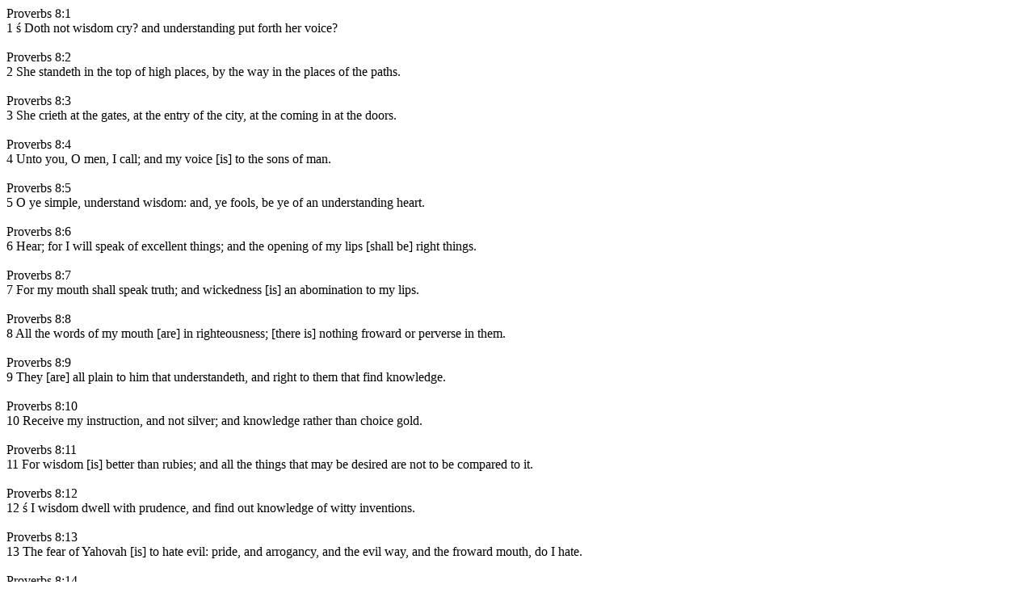

--- FILE ---
content_type: text/html
request_url: http://seventh-day-adventist.net/wisdom.htm
body_size: 4352
content:
<html>

<head>
<title>Wisdom</title>
<meta name="GENERATOR" content="Microsoft FrontPage 3.0">
</head>

<body>

<p>Proverbs 8:1<br>
1 � Doth not wisdom cry? and understanding put forth her voice?<br>
<br>
Proverbs 8:2<br>
2 She standeth in the top of high places, by the way in the places of the paths.<br>
<br>
Proverbs 8:3<br>
3 She crieth at the gates, at the entry of the city, at the coming in at the doors.<br>
<br>
Proverbs 8:4<br>
4 Unto you, O men, I call; and my voice [is] to the sons of man.<br>
<br>
Proverbs 8:5<br>
5 O ye simple, understand wisdom: and, ye fools, be ye of an understanding heart.<br>
<br>
Proverbs 8:6<br>
6 Hear; for I will speak of excellent things; and the opening of my lips [shall be] right
things.<br>
<br>
Proverbs 8:7<br>
7 For my mouth shall speak truth; and wickedness [is] an abomination to my lips.<br>
<br>
Proverbs 8:8<br>
8 All the words of my mouth [are] in righteousness; [there is] nothing froward or perverse
in them.<br>
<br>
Proverbs 8:9<br>
9 They [are] all plain to him that understandeth, and right to them that find knowledge.<br>
<br>
Proverbs 8:10<br>
10 Receive my instruction, and not silver; and knowledge rather than choice gold.<br>
<br>
Proverbs 8:11<br>
11 For wisdom [is] better than rubies; and all the things that may be desired are not to
be compared to it.<br>
<br>
Proverbs 8:12<br>
12 � I wisdom dwell with prudence, and find out knowledge of witty inventions.<br>
<br>
Proverbs 8:13<br>
13 The fear of Yahovah [is] to hate evil: pride, and arrogancy, and the evil way, and the
froward mouth, do I hate.<br>
<br>
Proverbs 8:14<br>
14 Counsel [is] mine, and sound wisdom: I [am] understanding; I have strength.<br>
<br>
Proverbs 8:15<br>
15 By me kings reign, and princes decree justice.<br>
<br>
Proverbs 8:16<br>
16 By me princes rule, and nobles, [even] all the judges of the earth.<br>
<br>
Proverbs 8:17<br>
17 I love them that love me; and those that seek me early shall find me.<br>
<br>
Proverbs 8:18<br>
18 Riches and honour [are] with me; [yea], durable riches and righteousness.<br>
<br>
Proverbs 8:19<br>
19 My fruit [is] better than gold, yea, than fine gold; and my revenue than choice silver.<br>
<br>
Proverbs 8:20<br>
20 I lead in the way of righteousness, in the midst of the paths of judgment:<br>
<br>
Proverbs 8:21<br>
21 That I may cause those that love me to inherit substance; and I will fill their
treasures.<br>
<br>
Proverbs 8:22<br>
22 � Yahovah possessed me in the beginning of his way, before his works of old.<br>
<br>
Proverbs 8:23<br>
23 I was set up from everlasting, from the beginning, or ever the earth was.<br>
<br>
Proverbs 8:24<br>
24 When [there were] no depths, I was brought forth; when [there were] no fountains
abounding with water.<br>
<br>
Proverbs 8:25<br>
25 Before the mountains were settled, before the hills was I brought forth:<br>
<br>
Proverbs 8:26<br>
26 While as yet he had not made the earth, nor the fields, nor the highest part of the
dust of the world.<br>
<br>
Proverbs 8:27<br>
27 When he prepared the heavens, I [was] there: when he set a compass upon the face of the
depth:<br>
<br>
Proverbs 8:28<br>
28 When he established the clouds above: when he strengthened the fountains of the deep:<br>
<br>
Proverbs 8:29<br>
29 When he gave to the sea his decree, that the waters should not pass his commandment:
when he appointed the foundations of the earth:<br>
<br>
Proverbs 8:30<br>
30 Then I was by him, [as] one brought up [with him]: and I was daily [his] delight,
rejoicing always before him;<br>
<br>
Proverbs 8:31<br>
31 Rejoicing in the habitable part of his earth; and my delights [were] with the sons of
men.<br>
<br>
Proverbs 8:32<br>
32 � Now therefore hearken unto me, O ye children: for blessed [are they that] keep my
ways.<br>
<br>
Proverbs 8:33<br>
33 Hear instruction, and be wise, and refuse it not.<br>
<br>
Proverbs 8:34<br>
34 Blessed [is] the man that heareth me, watching daily at my gates, waiting at the posts
of my doors.<br>
<br>
Proverbs 8:35<br>
35 For whoso findeth me findeth life, and shall obtain favour of Yahovah.<br>
<br>
Proverbs 8:36<br>
36 But he that sinneth against me wrongeth his own soul: all they that hate me love death.</p>
</body>
</html>
